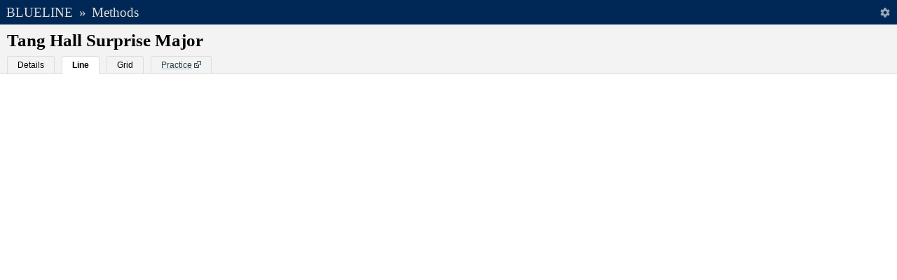

--- FILE ---
content_type: text/html; charset=UTF-8
request_url: https://rsw.me.uk/blueline/methods/view/Tang_Hall_Surprise_Major
body_size: 2927
content:
<!DOCTYPE html><html lang="en" data-age="20250113203759"><head><meta charset="utf-8"><title>Tang Hall Surprise Major | Methods | Blueline</title><meta name="application-name" content="Blueline" /><link rel="icon" type="image/svg+xml" sizes="any" href="/blueline/favicon.svg" /><link rel="icon" href="/blueline/favicon.ico" /><link rel="preload" href="/blueline/fonts/Blueline.woff2" as="font" type="font/woff2" crossorigin="anonymous" /><link rel="manifest" href="/blueline/manifest.json" /><link rel="chrome-webstore-item" href="https://chrome.google.com/webstore/detail/blueline/ohgpoagcfmlbkdniokohgicofokpbpae" /><meta name="mobile-web-app-capable" content="yes" /><meta name="apple-mobile-web-app-capable" content="yes" /><meta name="apple-mobile-web-app-status-bar-style" content="black-translucent" /><meta name="apple-mobile-web-app-title" content="Blueline" /><meta name="format-detection" content="telephone=no" /><meta name="viewport" content="width=device-width, initial-scale=1.0" /><link rel="apple-touch-icon" href="/blueline/images/appicon-180x180.png" /><meta name="theme-color" content="#002856" /><meta name="description" content="Blue line and other details for Tang Hall Surprise Major. Classification: Surprise Major, Place Notation: x3456x16.58x12.38.14x14.58.14x14.58,12" /><meta property="og:title" content="Tang Hall Surprise Major" /><meta property="og:description" content="Blue line and other details for Tang Hall Surprise Major. Classification: Surprise Major, Place Notation: x3456x16.58x12.38.14x14.58.14x14.58,12" /><meta property="og:url" content="https://rsw.me.uk/blueline/methods/view/Tang_Hall_Surprise_Major" /><meta property="og:type" content="website" /><meta property="og:image" content="https://rsw.me.uk/blueline/methods/view/Tang_Hall_Surprise_Major.png?scale=1&amp;style=numbers" /><meta property="og:site_name" content="Blueline" /><link rel="alternate" type="application/json+oembed" href="https://rsw.me.uk/blueline/services/oembed.json?url=https://rsw.me.uk/blueline/methods/view/Tang_Hall_Surprise_Major" title="Tang Hall Surprise Major" /><link rel="stylesheet" media="all" href="/blueline/css/all.css?v=20250113203759" /><link rel="stylesheet" media="print" href="/blueline/css/print.css?v=20250113203759" /></head><body><header id="top" role="banner"><h1><a href="/blueline/">Blueline</a></h1><h2 id="breadcrumb_sep">&raquo;</h2><h2 id="breadcrumb"><a href="/blueline/methods/">Methods</a></h2><div id="settings_button"></div></header><form id="search" role="search" action="/" style="display:none"><div><input type="text" accesskey="/" name="q" id="q" spellcheck="false" autocomplete="off" placeholder="Search" value="" /><button type="submit" title="Search"><span class="hide">Search</span></button></div></form><div id="settings_wrap"><div id="settings"><h2>Settings</h2><form id="settings_form" method="get"><p>Draw lines through the&nbsp;&nbsp;<span class="select-wrapper"><select id="method_follow" name="method_follow"><option value="heaviest" selected="selected">heaviest</option><option value="lightest">lightest</option></select></span>&nbsp;&nbsp;bell.</p><p>Use the following style: <label class="radio_image"><input type="radio" name="method_style" value="numbers" checked="checked"><img src="/blueline/images/preview_numbers.png" loading="lazy"></label><label class="radio_image"><input type="radio" name="method_style" value="lines"><img src="/blueline/images/preview_lines.png" loading="lazy"></label><label class="radio_image"><input type="radio" name="method_style" value="diagrams"><img src="/blueline/images/preview_diagrams.png" loading="lazy"></label></p><p><label for="method_tooltips">Show descriptive tooltips?</label><input type="checkbox" id="method_tooltips" name="method_tooltips" checked="checked"></p><p><label for="method_music">Highlight music?</label><input type="checkbox" id="method_music" name="method_music"></p><p>Increase/decrease size using pinch-to-zoom or by pressing Ctrl + or Ctrl -.</p><p><input id="settings_submit" value="Done" type="submit" /></p></form></div></div><div id="content" role="main"><section class="method"><header><h1>Tang Hall Surprise Major</h1><span id="method_tabBar" class="TabBar" data-set="{&quot;landmark&quot;:&quot;method_tabBar&quot;,&quot;tabs&quot;:[{&quot;title&quot;:&quot;Details&quot;,&quot;content&quot;:&quot;method_details&quot;},{&quot;title&quot;:&quot;Line&quot;,&quot;content&quot;:&quot;method_line&quot;},{&quot;title&quot;:&quot;Grid&quot;,&quot;content&quot;:&quot;method_grid&quot;},{&quot;title&quot;:&quot;Practice&quot;,&quot;content&quot;:&quot;method_practice&quot;,&quot;external&quot;:&quot;https:\/\/bobwallis.github.io\/MethodTutor\/#title=Tang%20Hall%20Surprise%20Major&amp;notation=x3456x16.58x12.38.14x14.58.14x14.58%2C12&amp;stage=8&amp;ruleoffs=%7B%22every%22%3A32%2C%22from%22%3A0%7D&amp;allowMethodSelection=false&quot;,&quot;onclick&quot;:&quot;window.open(this.href,&#039;targetWindow&#039;,&#039;toolbar=no,location=no,status=no,menubar=no,scrollbars=no,resizable=yes,width=500,height=650&#039;);return false;&quot;}],&quot;active&quot;:1}"></span></header><div id="method_details" class="details"><dl><dt>Classification</dt><dd>Surprise Major</dd><dt>Place&nbsp;Notation</dt><dd><abbr title="x3456x16.58x12.38.14x14.58.14x14.58.14x14.58.14x14.38.12x58.16x3456x12">x3456x16.58x12.38.14x14.58.14x14.58,12</abbr></dd><dt>Lead&nbsp;Head</dt><dd>13527486 <small>(Code: a)</small></dd><dt>Symmetry</dt><dd>Palindromic</dd><dt><abbr title="False Course Head">FCH</abbr>&nbsp;Groups</dt><dd>Bc</dd><dt>Hunt&nbsp;Bells</dt><dd>1</dd><dt>Lengths</dt><dd>32 rows per lead<br/>224 rows per course (7 leads)</dd><dt>Download as image</dt><dd><a href="/blueline/methods/view/Tang_Hall_Surprise_Major.png?scale=2&amp;style=numbers" class="external" data-forcerefresh="true">Numbers</a><br/><a href="/blueline/methods/view/Tang_Hall_Surprise_Major.png?scale=2&amp;style=grid" class="external" data-forcerefresh="true">Grid</a></dd><dt>Data Source and Copyright</dt><dd>Details on the <a href="/blueline/about">about page</a>.</dd></dl></div><div id="method_line" class="line"><noscript><div class="wrap"><img src="/blueline/methods/view/Tang_Hall_Surprise_Major.png?scale=1&amp;style=numbers" alt="Tang Hall Surprise Major" /></div></noscript></div><div id="method_grid" class="grid"><noscript><div class="wrap"><img src="/blueline/methods/view/Tang_Hall_Surprise_Major.png?scale=1&amp;style=grid" alt="Tang Hall Surprise Major" /></div></noscript></div><div class="MethodView" data-set="{&quot;id&quot;:0,&quot;lineContainer&quot;:&quot;#method_line&quot;,&quot;gridContainer&quot;:&quot;#method_grid&quot;,&quot;stage&quot;:8,&quot;notation&quot;:&quot;x3456x16.58x12.38.14x14.58.14x14.58.14x14.58.14x14.38.12x58.16x3456x12&quot;,&quot;calls&quot;:{&quot;Bob&quot;:{&quot;symbol&quot;:&quot;-&quot;,&quot;notation&quot;:&quot;14&quot;,&quot;from&quot;:0,&quot;every&quot;:32,&quot;cover&quot;:1},&quot;Single&quot;:{&quot;symbol&quot;:&quot;s&quot;,&quot;notation&quot;:&quot;1234&quot;,&quot;from&quot;:0,&quot;every&quot;:32,&quot;cover&quot;:1}},&quot;callingPositions&quot;:{&quot;from&quot;:0,&quot;every&quot;:32,&quot;titles&quot;:[&quot;W&quot;,&quot;V&quot;,&quot;F&quot;,&quot;B&quot;,&quot;I&quot;,&quot;M&quot;,&quot;H&quot;]},&quot;ruleOffs&quot;:{&quot;every&quot;:32,&quot;from&quot;:0}}"></div></section></div><script src="/blueline/js/main.js?v=20250113203759" async></script><script defer src="https://static.cloudflareinsights.com/beacon.min.js/vcd15cbe7772f49c399c6a5babf22c1241717689176015" integrity="sha512-ZpsOmlRQV6y907TI0dKBHq9Md29nnaEIPlkf84rnaERnq6zvWvPUqr2ft8M1aS28oN72PdrCzSjY4U6VaAw1EQ==" data-cf-beacon='{"version":"2024.11.0","token":"6bff29dab5ea4c7093e7906ab3928bc7","r":1,"server_timing":{"name":{"cfCacheStatus":true,"cfEdge":true,"cfExtPri":true,"cfL4":true,"cfOrigin":true,"cfSpeedBrain":true},"location_startswith":null}}' crossorigin="anonymous"></script>
<script>(function(){function c(){var b=a.contentDocument||a.contentWindow.document;if(b){var d=b.createElement('script');d.innerHTML="window.__CF$cv$params={r:'9c3e4122a8beb5b3',t:'MTc2OTQxMjA5Ng=='};var a=document.createElement('script');a.src='/cdn-cgi/challenge-platform/scripts/jsd/main.js';document.getElementsByTagName('head')[0].appendChild(a);";b.getElementsByTagName('head')[0].appendChild(d)}}if(document.body){var a=document.createElement('iframe');a.height=1;a.width=1;a.style.position='absolute';a.style.top=0;a.style.left=0;a.style.border='none';a.style.visibility='hidden';document.body.appendChild(a);if('loading'!==document.readyState)c();else if(window.addEventListener)document.addEventListener('DOMContentLoaded',c);else{var e=document.onreadystatechange||function(){};document.onreadystatechange=function(b){e(b);'loading'!==document.readyState&&(document.onreadystatechange=e,c())}}}})();</script></body></html>